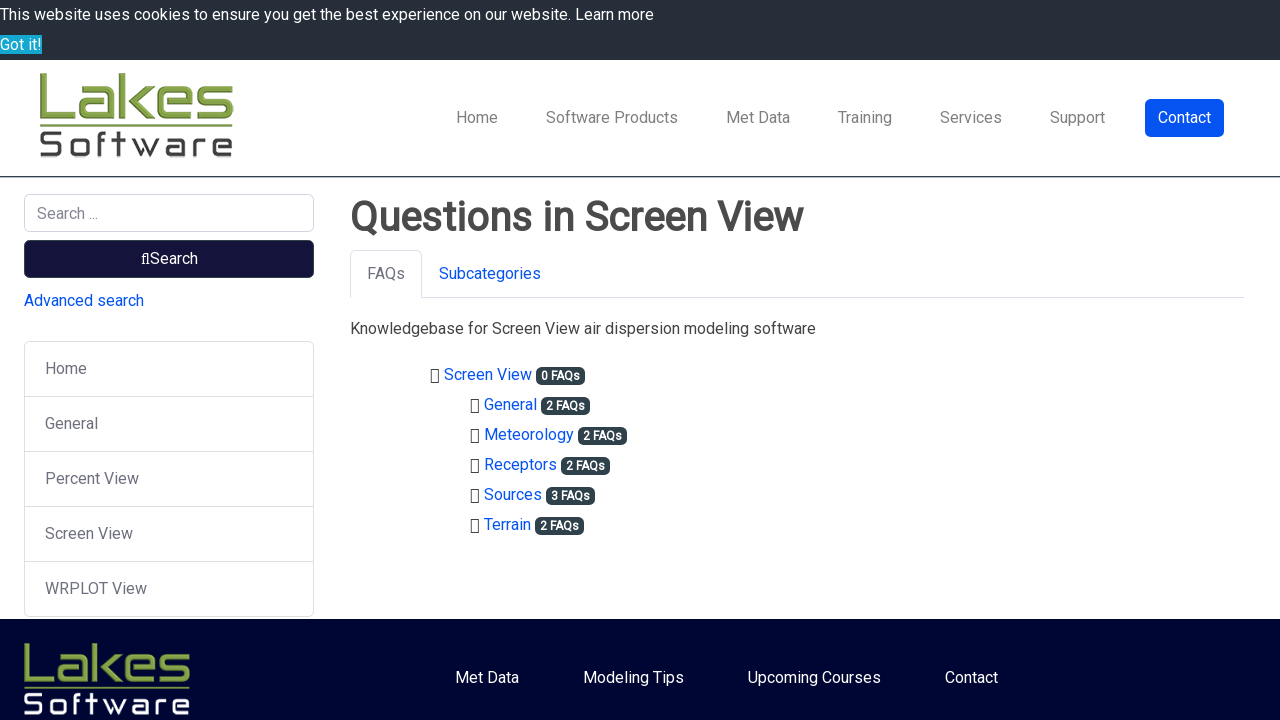

--- FILE ---
content_type: text/html;charset=UTF-8
request_url: https://www.weblakes.com/kb/FreewareKB/index.php?sid=3708736&lang=en&action=show&cat=3
body_size: 2871
content:
<!DOCTYPE html>
<html lang="en">
  <head>
    <meta charset="utf-8" />
    <title>Lakes Environmental - Freeware Knowledgebase - Screen View</title>
    <base href="https://wp2.weblakes.com/kb/FreewareKB/" />
    <meta name="description" content="Knowledgebase for Screen View air dispersion modeling software" />
    <meta name="keywords" content="" />
    <meta name="author" content="Lakes Environmental Software" />
    <meta name="viewport" content="width=device-width, initial-scale=1" />
    <meta name="application-name" content="phpMyFAQ 3.0.11" />
    <meta name="robots" content="index, follow" />
    <meta name="revisit-after" content="7 days" />
    <meta name="apple-itunes-app" content="app-id=977896957" />
    <link href="https://fonts.googleapis.com/css?family=Roboto" rel="stylesheet" type="text/css" />
    <link rel="stylesheet" href="https://wp2.weblakes.com/kb/FreewareKB/assets/dist/styles.css" />
    <link rel="shortcut icon" href="https://wp2.weblakes.com/kb/FreewareKB/assets/themes/lakes2025/img/favicon.ico" />
    <link rel="apple-touch-icon" href="https://wp2.weblakes.com/kb/FreewareKB/assets/themes/lakes2025/img/apple-touch-icon.png" />
    <link rel="canonical" href="https://wp2.weblakes.com/kb/FreewareKB/kb/FreewareKB/index.php?sid=3708736&amp;lang=en&amp;action=show&amp;cat=3" />
    <link rel="alternate" title="News RSS Feed" type="application/rss+xml" href="https://wp2.weblakes.com/kb/FreewareKB/feed/news/rss.php" />
    <link rel="alternate" title="TopTen RSS Feed" type="application/rss+xml" href="https://wp2.weblakes.com/kb/FreewareKB/feed/topten/rss.php" />
    <link
      rel="alternate"
      title="Latest FAQ Records RSS Feed"
      type="application/rss+xml"
      href="https://wp2.weblakes.com/kb/FreewareKB/feed/latest/rss.php"
    />
    <link
      rel="alternate"
      title="Open Questions RSS Feed"
      type="application/rss+xml"
      href="https://wp2.weblakes.com/kb/FreewareKB/feed/openquestions/rss.php"
    />
    <link rel="search" type="application/opensearchdescription+xml" title="Lakes Environmental - Freeware Knowledgebase - Screen View" href="https://wp2.weblakes.com/kb/FreewareKB/opensearch.php" />
    <script src="https://cdn.jsdelivr.net/npm/bootstrap@5.0.1/dist/js/bootstrap.bundle.min.js"></script>
    <script>
      if (self === top) {
        document.documentElement.style.display = 'block';
      } else {
        top.location = self.location;
      }
    </script>
    <style>
      html {
        display: none;
      }
    </style>
    <link rel="stylesheet" href="assets/themes/lakes2025/css/custom.css">
  </head>
  <body class="flex-column" dir="ltr">
<nav class="navbar navbar-expand-lg navbar-light bg-white hidden-print">
  <div class="container-fluid">
    <a class="navbar-brand" href="https://wp2.weblakes.com/kb/FreewareKB/" title="Lakes Environmental - Freeware Knowledgebase">
      <img src="https://wp2.weblakes.com/kb/FreewareKB/assets/themes/lakes2025/img/logo.png" alt="Lakes Environmental - Freeware Knowledgebase" />
    </a>
    <button
      class="navbar-toggler"
      type="button"
      data-bs-toggle="collapse"
      data-bs-target="#pmf-navbar"
      aria-controls="pmf-navbar"
      aria-expanded="false"
      aria-label="Toggle navigation"
    >
      <span class="navbar-toggler-icon"></span>
    </button>
    <div class="collapse navbar-collapse justify-content-end" id="pmf-navbar">
 <ul class="navbar-nav d-flex align-items-center">
  <li class="nav-item px-3">
    <a class="nav-link" href="/">Home</a>
  </li>
  <li class="nav-item px-3">
    <a class="nav-link" href="/software">Software Products</a>
  </li>
  <li class="nav-item px-3">
    <a class="nav-link" href="/met-data">Met Data</a>
  </li>
  <li class="nav-item px-3">
    <a class="nav-link" href="/training">Training</a>
  </li>
  <li class="nav-item px-3">
    <a class="nav-link" href="/services">Services</a>
  </li>
  <li class="nav-item px-3">
    <a class="nav-link" href="/support">Support</a>
  </li>
  <li class="nav-item px-3 ms-3">
    <a class="btn button-btn text-white" href="/contact">Contact</a>
  </li>
        <!-- Auth Section -->
        
        
        
      </ul>
    </div>
  </div>
</nav>

    <!-- SEARCH -->
    <section class="pmf-search-section">
      <!--<div class="pmf-masthead pmf-single-masthead">
      </div>-->
    </section>
    <!-- BREADCRUMB -->
    
    <!-- MAIN CONTENT -->
    <section id="wrapper" class="mt-3">
<div class="container-fluid">
    <div class="row">
      <!-- Left menu column -->
      <div class="col-md-3">
        <!-- Search box -->
        <form role="search" id="search" action="?sid=3708736&amp;lang=en&amp;action=search" method="post" class="mb-4">
          <input
            type="text"
            class="form-control mb-2"
            placeholder="Search ..."
            name="search"
            autocomplete="off"
            value=""
          />
          <button type="submit" class="btn btn-primary w-100 mb-1">
            <i class="fa fa-search me-2"></i>Search
          </button>
          <small class="form-text text-muted">
            <a class="help" href="?action=search">Advanced search</a>
          </small>
        </form>
        <!-- Navigation menu -->
<div class="list-group" id="accordionMenu">
  <!-- Home -->
  <a href="/kb/FreewareKB/index.php?" class="list-group-item list-group-item-action">Home</a>
  <!-- General -->
  <a class="list-group-item list-group-item-action" href="/kb/FreewareKB/index.php?action=show&cat=1">
    General
  </a>
  <!-- Percent View -->
  <a class="list-group-item list-group-item-action" href="/kb/FreewareKB/index.php?action=show&cat=2" title="Knowledgebase for Percent View percentile software">
    Percent View
  </a>
  <!-- Screen View -->
  <a class="list-group-item list-group-item-action" href="/kb/FreewareKB/index.php?action=show&cat=3" title="Knowledgebase for Screen View air dispersion modeling software">
    Screen View
  </a>
  <!-- WRPLOT View -->
  <a class="list-group-item list-group-item-action" href="/kb/FreewareKB/index.php?action=show&cat=14" title="Knowledgebase for WRPLOT View wind rose software">
    WRPLOT View
  </a>
</div>
      </div>
      <!-- Main content area -->
      <div class="col-md-9">
        <div class="col-12">
  <h1>
    Questions in Screen View
  </h1>
  <ul class="nav nav-tabs" role="tablist">
    <li class="nav-item">
      <a class="nav-link active" href="#faqs" data-toggle="tab" role="tab">FAQs</a>
    </li>
    
    <li class="nav-item">
      <a class="nav-link" href="#subcategories" data-toggle="tab" role="tab">Subcategories</a>
    </li>
    
  </ul>
  <div class="tab-content mt-3">
    <div class="tab-pane fade show active" id="faqs">
      <p>
        Knowledgebase for Screen View air dispersion modeling software 
      </p>
      <ul class="pmf-category-overview"><ul><li data-category-id="3" data-category-level="1"><a title="Knowledgebase for Screen View air dispersion modeling software" href="https://wp2.weblakes.com/kb/FreewareKB/?sid=3708736&amp;lang=en&amp;action=show&amp;cat=3">Screen View</a> <span class="badge badge-primary">0 FAQs</span><ul><li data-category-id="8" data-category-level="2"><a href="https://wp2.weblakes.com/kb/FreewareKB/?sid=3708736&amp;lang=en&amp;action=show&amp;cat=8">General</a> <span class="badge badge-primary">2 FAQs</span></li><li data-category-id="9" data-category-level="2"><a href="https://wp2.weblakes.com/kb/FreewareKB/?sid=3708736&amp;lang=en&amp;action=show&amp;cat=9">Meteorology</a> <span class="badge badge-primary">2 FAQs</span></li><li data-category-id="10" data-category-level="2"><a href="https://wp2.weblakes.com/kb/FreewareKB/?sid=3708736&amp;lang=en&amp;action=show&amp;cat=10">Receptors</a> <span class="badge badge-primary">2 FAQs</span></li><li data-category-id="11" data-category-level="2"><a href="https://wp2.weblakes.com/kb/FreewareKB/?sid=3708736&amp;lang=en&amp;action=show&amp;cat=11">Sources</a> <span class="badge badge-primary">3 FAQs</span></li><li data-category-id="12" data-category-level="2"><a href="https://wp2.weblakes.com/kb/FreewareKB/?sid=3708736&amp;lang=en&amp;action=show&amp;cat=12">Terrain</a> <span class="badge badge-primary">2 FAQs</span></li></ul></li></ul></li></ul>
      <p></p>
    </div>
    <div class="tab-pane fade" id="subcategories">
      <p>Knowledgebase for Screen View air dispersion modeling software</p>
      <ul class="pmf-category-overview"><ul><li data-category-id="3" data-category-level="1"><a title="Knowledgebase for Screen View air dispersion modeling software" href="https://wp2.weblakes.com/kb/FreewareKB/?sid=3708736&amp;lang=en&amp;action=show&amp;cat=3">Screen View</a> <span class="badge badge-primary">0 FAQs</span><ul><li data-category-id="8" data-category-level="2"><a href="https://wp2.weblakes.com/kb/FreewareKB/?sid=3708736&amp;lang=en&amp;action=show&amp;cat=8">General</a> <span class="badge badge-primary">2 FAQs</span></li><li data-category-id="9" data-category-level="2"><a href="https://wp2.weblakes.com/kb/FreewareKB/?sid=3708736&amp;lang=en&amp;action=show&amp;cat=9">Meteorology</a> <span class="badge badge-primary">2 FAQs</span></li><li data-category-id="10" data-category-level="2"><a href="https://wp2.weblakes.com/kb/FreewareKB/?sid=3708736&amp;lang=en&amp;action=show&amp;cat=10">Receptors</a> <span class="badge badge-primary">2 FAQs</span></li><li data-category-id="11" data-category-level="2"><a href="https://wp2.weblakes.com/kb/FreewareKB/?sid=3708736&amp;lang=en&amp;action=show&amp;cat=11">Sources</a> <span class="badge badge-primary">3 FAQs</span></li><li data-category-id="12" data-category-level="2"><a href="https://wp2.weblakes.com/kb/FreewareKB/?sid=3708736&amp;lang=en&amp;action=show&amp;cat=12">Terrain</a> <span class="badge badge-primary">2 FAQs</span></li></ul></li></ul></li></ul>
    </div>
  </div>
</div>
        <!--
<div class="card mb-3">
  <div class="card-body">
    <h5 class="card-title">Tags</h5>
    <p class="card-text pmf-tag-cloud"></p>
  </div>
</div>o
-->
      </div>
    </div>
  </div>

    </section>
 <footer class="pmf-footer font-small pt-4 bg-dark text-white">
  <div class="container-fluid">
    <div class="d-flex flex-column flex-md-row align-items-center justify-content-between">
      <!-- Logo aligned left on larger screens, centered on small -->
      <div class="text-center text-md-start mb-3 mb-md-0">
        <img src="https://wp2.weblakes.com/kb/FreewareKB/assets/themes/lakes2025/img/logo2.png" alt="Lakes Environmental - Freeware Knowledgebase" class="img-fluid footer-logo-img" style="max-height: 90px;">
      </div>
      <!-- Centered menu on large screens, stacked below logo on small -->
      <div class="w-100 w-md-auto">
        <ul class="pmf-footer-menu list-inline mb-0 d-flex flex-wrap justify-content-center">
          <li class="list-inline-item mx-3">
            <a href="/met-data/order-met-data/" class="footer-link text-white text-decoration-none">Met Data</a>
          </li>
          <li class="list-inline-item mx-3">
            <a href="/support/modeling-tips/" class="footer-link text-white text-decoration-none">Modeling Tips</a>
          </li>
          <li class="list-inline-item mx-3">
            <a href="/training/upcoming-courses/" class="footer-link text-white text-decoration-none">Upcoming Courses</a>
          </li>
          <li class="list-inline-item mx-3">
            <a href="/contact/" class="footer-link text-white text-decoration-none">Contact</a>
          </li>
        </ul>
      </div>
    </div>
  </div>
</footer>
    <script src="https://wp2.weblakes.com/kb/FreewareKB/assets/dist/vendors.js"></script>
    <script src="https://wp2.weblakes.com/kb/FreewareKB/assets/dist/phpmyfaq.js"></script>
    <script src="https://wp2.weblakes.com/kb/FreewareKB/assets/dist/frontend.js"></script>
    <script>
      $('.topten').tooltip();
      $('.latest-entries').tooltip();
      $('.sticky-faqs').tooltip();
    </script>
    <script>
      window.addEventListener('load', () => {
        window.cookieconsent.initialise({
          palette: {
            popup: {
              background: '#252e39',
            },
            button: {
              background: '#14a7d0',
            },
            revokable: true,
          },
        });
      });
    </script>
  </body>
</html>


--- FILE ---
content_type: text/css
request_url: https://wp2.weblakes.com/kb/FreewareKB/assets/themes/lakes2025/css/custom.css
body_size: 1930
content:
body {
    font-family: 'Roboto', sans-serif;
    color: #444444;
    font-size: 16px;
    line-height: 30px;

    display: flex;
    flex-direction: column;
    min-height: 100vh;
}

h2 {
    font-family: 'Barlow', sans-serif;
    color: #14133B;
    font-size: 40px;
    font-weight: 600;
    line-height: 1.2;
    margin-bottom: 18px;
}

h3 {
    font-family: 'Barlow', sans-serif;
    color: #14133B;
    font-size: 25.63px;
    font-weight: 600;
    line-height: 30px;
    margin-bottom: 10px;
}

a {
    font-family: 'Roboto', sans-serif;
    color: #0554f2;
    font-size: 16px;
    line-height: 30px;
}

a:hover {
    color: #14133B;
}

footer {
    font-family: 'Roboto', sans-serif;
    color: #ffffff;
    font-size: 16px;
    line-height: 30px;
    background-color: #14133B;
}
.pmf-footer {
    font-family: 'Roboto', sans-serif;
    color: #ffffff;
    font-size: 16px;
    line-height: 30px;
    background-color: #14133B;
}

.pmf-footer-2 {
  background-color: #ffffff !important;
  color: #212529; /* optional: ensure text is readable on white */
}

.button-btn {
    background-color: #0554f2;
}
.child-indent {
  padding-left: 1.5rem; /* or any desired value */
}

.navbar-nav .nav-link:hover {
  color: #0d6efd !important; /* Bright Bootstrap blue */
}

.footer-link {
  color: white;
  text-decoration: none;
}

.footer-link:hover {
  color: white;           /* Keeps text white on hover */
  text-decoration: none;  /* Removes underline on hover */
}


.footer-row {
  display: grid;
  grid-template-columns: auto 1fr;
  align-items: center;
  position: relative;
}

.footer-logo {
  justify-self: start;
}

.footer-menu {
  position: absolute;
  left: 50%;
  transform: translateX(-50%);
}

.pmf-footer-menu a {
  color: white;
  text-decoration: none;
}

.pmf-footer-menu a:hover {
  color: white;
  text-decoration: none;
}

.btn-primary {
    background-color: #14133B !important;

}
